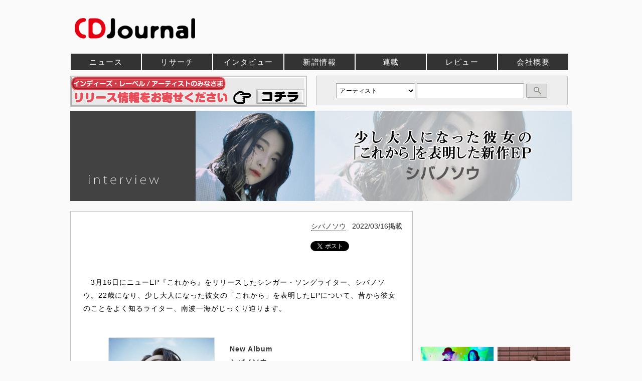

--- FILE ---
content_type: text/html; charset=EUC-JP
request_url: https://www.cdjournal.com/main/cdjpush/shibano-so/1000001683
body_size: 51013
content:
<!DOCTYPE html><html xmlns="https://www.w3.org/1999/xhtml" xml:lang="ja" lang="ja">
<head>

			<!-- Google Tag Manager -->
			<script>(function(w,d,s,l,i){w[l]=w[l]||[];w[l].push({'gtm.start':
			new Date().getTime(),event:'gtm.js'});var f=d.getElementsByTagName(s)[0],
			j=d.createElement(s),dl=l!='dataLayer'?'&l='+l:'';j.async=true;j.src=
			'https://www.googletagmanager.com/gtm.js?id='+i+dl;f.parentNode.insertBefore(j,f);
			})(window,document,'script','dataLayer','GTM-KW8DDX4');</script>
			<!-- End Google Tag Manager -->
			<!-- アナリティクスGA4対応 -->
			<script>
					window.dataLayer = window.dataLayer || [];
					function gtag(){dataLayer.push(arguments);}
					gtag('js', new Date());
					gtag('config', 'G-VQDEVFKE8T');
			</script>
			<meta http-equiv="content-type" content="text/html; charset=euc-jp" />
<meta http-equiv="content-script-type" content="text/javascript" />
<meta http-equiv="content-style-type"  content="text/css" />
<meta http-equiv='X-UA-Compatible' content='IE=edge' />
<meta http-equiv='Pragma' content='no-cache'>
<meta http-equiv='Cache-Control' content='no-cache'>
<meta http-equiv='Expires' content='Thu, 01 Dec 1994 16:00:00 GMT'>
<meta name="twitter:card" content="summary_large_image" />
<meta name="twitter:site" content="@CDJournal_staff" />
<meta name="twitter:title" content="インタビュー：シバノソウ、少し大人になった彼女の「これから」を表明した新作EP - CDJournal CDJ PUSH" />
<meta name="twitter:description" content="　3月16日にニューEP『これから』をリリースしたシンガー・ソングライター、シバノソウ。22歳になり、少し大人になった彼女の「これから」を表明したEPについて、……" />
<meta property="fb:app_id" content="305428016719311" />
<meta property='og:url' content='https://www.cdjournal.com/main/cdjpush/shibano-so/1000001683' />
<meta property='og:type' content='article' />
<meta property='og:title' content='インタビュー：シバノソウ、少し大人になった彼女の「これから」を表明した新作EP - CDJournal CDJ PUSH' />
<meta property='og:description' content='　3月16日にニューEP『これから』をリリースしたシンガー・ソングライター、シバノソウ。22歳になり、少し大人になった彼女の「これから」を表明したEPについて、……' />
<meta name="twitter:image" content="https://www.cdjournal.com/image/jacket/large/Z3/Z326000127.jpg" />
<meta property='og:image' content='https://www.cdjournal.com/image/jacket/large/Z3/Z326000127.jpg' />
<!--龠龠龠-->
<title>インタビュー：シバノソウ、少し大人になった彼女の「これから」を表明した新作EP - CDJournal CDJ PUSH</title>
<meta name='description' content='　3月16日にニューEP『これから』をリリースしたシンガー・ソングライター、シバノソウ。22歳になり、少し大人になった彼女の「これから」を表明したEPについて、……' />
<meta name='keywords' content='シバノソウ,SHIBANO SO,ジャパニーズ ロック&ポップス,CD,DVD,音楽,映像' />
<meta name='verify-v1' content='4LCx1zeYnFJostuP2G8XLN0Ho25uavW++IN0LcXYZnU=' />
<link rel='canonical' href='https://www.cdjournal.com/main/cdjpush/shibano-so/1000001683' />
<link rel='shortcut icon' href='https://www.cdjournal.com/main/img/kihon/favicon.ico' />
<link rel='stylesheet' href='https://www.cdjournal.com/main/parts_css/cdjpush_contents.css?20191205' type='text/css'>

<style type='text/css'>
<!--
div.st0 {color:#000000;font-size:14px;padding:15px 10px;}
div.st0 a {color:#000000;border-bottom:1px #2E2E2E dotted;}
div.st1 {color:#1C1C1C;font-size:14px;padding:20px 10px;font-weight: bolder;word-break:break-all;}
div.st1 a {color:#1C1C1C;border-bottom:1px #2E2E2E dotted;}
div.st2 {color:#000000;font-size:14px;padding:20px 10px;word-break:break-all;}
div.st2 a {color:#000000;border-bottom:1px #2E2E2E dotted;}
div.st10 {color:#333333;font-size:14px;float:left;margin:30px 30px 60px 60px;}
 div.st10 a{border:none;}
div.st66 {color:#333333;font-size:14px;float:left;margin:30px 30px 60px 60px;}
div.st11 {color:#333333;font-size:14px;font-weight:bolder;display:block;padding:40px 0 30px 0px;}
 div.st11 a{line-height:1.9em;}
div.st11 span{font-size:0.85em;line-height:1.9em;}
div.st20 {color:#333333;font-size:14px;margin:40px 0;text-align:center;}
div.st98 {color:#000000;font-size:14px;margin:20px 20px ;padding:25px;line-height: 1.9em;letter-spacing:0.1em;border:solid 1px #A4A4A4;border-radius:4px;}
div.st99 {color:#000000;font-size:14px;padding:20px 40px ;line-height: 1.9em;letter-spacing:0.1em;}
div.sub1{color:#000000;font-size:16px;font-weight:bolder;padding:5px 0 5px 20px;margin:60px 10px 60px 10px;border-left: 8px solid #333333;}
div.setlist {color:#000000;font-size:14px;padding:10px 20px 20px 60px;}
div.setlist ol li{margin:0.6em 0;}
div.title2 {margin:20px 4px 0px 4px;padding:10px 20px 10px 20px;background-color:#000000;}
div.title2 a {border-bottom:1px #0DB2FF dotted;}
div.event {margin:0px 5px 10px 5px;padding:20px 20px 15px 20px;background-color:#dcdcdc;color:#000000;}
div.event table{border-spacing:0 0.3em;}
div.event table tr td{vertical-align:top;line-height:1.9em;}
div.event table tr td.date{width:13em;}
a:hover {border-bottom:1px #515151 dotted;color:#2E2E2E;}
div.sub1{color:#000000;font-size:16px;font-weight:bolder;padding:5px 0 5px 20px;margin:40px 10px;border-left: 5px solid #333333;}
.right img{margin:30px 30px;}
iframe.mini{margin:0 5px;}
@media only screen and (max-device-width:480px) {div.st0 {font-size:15px;}
div.st0 a {font-size:15px;}
div.st1 {font-size:15px;}
div.st1 a {font-size:15px;}
div.st2 {font-size:15px;}
div.st2 a {font-size:15px;}
div.st10 {float:none;text-align:center;margin:20px 0;}
div.st66 {float:none;text-align:center;margin:20px 0;}
div.st11 {padding:0px 10px 40px 10px;text-align:center;}
div.st99 {padding:20px 20px;}
div.event {padding:20px 10px;}
div.event img.disc{width:200px;}
.push_m{padding:0 10px;}
.push_m .center img{width:250px;}
.right img{float:none;text-align:center;margin:10px 0 0 0;}
div.event table tr td.date{width:7em;}
div.setlist {color:#000000;font-size:15px;padding:20px 0 20px 40px;}
iframe.mini{text-align:center;}
.event img{width:280px;}
#productstxt img{margin-top:0;}
}

-->
</style>
<link rel='stylesheet' href='https://www.cdjournal.com/main/parts_modal/modalbox.css' type='text/css'>
<script language="JavaScript">
<!--
	function jumpGenre(x){
		location = x ;
	}

	function openWindow(theURL,winName,winSize) { //v2.0
  		window.open(theURL,winName,winSize);
	}

	var GB_ROOT_DIR = "../../parts_screen/";

	function check(){
		m = document.search_cdj.keyword.value;
		if(m == ""){
			alert("キーワードを入力してください");
			return false;
		}
		
		if(m == "アーティスト名や記事本文が検索できます。約25万件"){
			alert("キーワードを入力してください");
			return false;
		}
	}

//-->
</script><link rel='alternate' type='application/rss+xml' title='CDJournal.com 最新更新情報' href='https://www.cdjournal.com/rss/news.xml' />

				<script async='async' src='https://www.googletagservices.com/tag/js/gpt.js'></script>
				<script>
					var googletag = googletag || {};
					googletag.cmd = googletag.cmd || [];
				</script>

				<script>
					googletag.cmd.push(function() {
						googletag.defineSlot('/21797980270/CDJ001', [728, 90], 'div-gpt-ad-1550555861597-0').addService(googletag.pubads());
						googletag.pubads().enableSingleRequest();
						googletag.enableServices();
					});
				</script>

				<script>
					googletag.cmd.push(function() {
						googletag.defineSlot('/21797980270/CDJ002', [468, 60], 'div-gpt-ad-1550626770784-0').addService(googletag.pubads());
						googletag.pubads().enableSingleRequest();
						googletag.enableServices();
					});
				</script>

				<script>
					googletag.cmd.push(function() {
						googletag.defineSlot('/21797980270/CDJ003', [300, 250], 'div-gpt-ad-1550627473925-0').addService(googletag.pubads());
						googletag.pubads().enableSingleRequest();
						googletag.enableServices();
					});
				</script>

				<script>
					googletag.cmd.push(function() {
						googletag.defineSlot('/21797980270/CDJ004', [300, 250], 'div-gpt-ad-1550635531733-0').addService(googletag.pubads());
						googletag.pubads().enableSingleRequest();
						googletag.enableServices();
					});
				</script>

				<script>
					googletag.cmd.push(function() {
						googletag.defineSlot('/21797980270/CDJ008', [300, 250], 'div-gpt-ad-1550713383838-0').addService(googletag.pubads());
						googletag.pubads().enableSingleRequest();
						googletag.enableServices();
					});
				</script>
			</head><body>

				<!-- Google Tag Manager (noscript) -->
				<noscript><iframe src="https://www.googletagmanager.com/ns.html?id=GTM-KW8DDX4"
				height="0" width="0" style="display:none;visibility:hidden"></iframe></noscript>
				<!-- End Google Tag Manager (noscript) -->
			<a name='pagetop'></a><div id='over_head' class='clearfix'><div id='top_logo'><a href='https://www.cdjournal.com/' class='border'><h1 style='line-height:0;'><img src='https://www.cdjournal.com/image/banner/1000/cdj.jpg' alt='音楽、映画の情報サイト、CDJournal (CDジャーナル)'></h1></a></div><!--
<script async src="//pagead2.googlesyndication.com/pagead/js/adsbygoogle.js"></script>
<ins class="adsbygoogle"
     style="display:inline-block;width:728px;height:90px"
     data-ad-client="ca-pub-8135477952737206"
     data-ad-slot="2927233607"></ins>
<script>
(adsbygoogle = window.adsbygoogle || []).push({});
</script>
-->


<!--<div style='float:right'>-->
<div style='display: -webkit-flex;display: flex;'>

<!-- /21797980270/CDJ001 -->
<div id='div-gpt-ad-1550555861597-0' style='height:90px; width:728px;'>
<script>
googletag.cmd.push(function() { googletag.display('div-gpt-ad-1550555861597-0'); });
</script>
</div>
</div>

<!-- Edge対応で挿入  -->
<!--div style='clear:both;margin-bottom:-10px;'></div-->

</div><script src='https://www.cdjournal.com/main/parts_jquery/jquery.js' type='text/javascript'></script>
<div id='head_body'><div id='head_con'><div id='navi_main'><ul><li class="news"><a href='https://www.cdjournal.com/main/news/' title='ニュース'  >ニュース</a></li><li class="research"><a href='https://www.cdjournal.com/main/research/' title='リサーチ'  >リサーチ</a></li><li class="cdjpush"><a href='https://www.cdjournal.com/main/cdjpush/' title='インタビュー'  >インタビュー</a></li><li class="release"><a href='https://www.cdjournal.com/release/' title='新譜情報'  >新譜情報</a></li><li class="special"><a href='https://www.cdjournal.com/main/special/' title='連載'  >連載</a></li><li class="chart"><a href='https://www.cdjournal.com/main/chart/' title='チャート'  >チャート</a></li><li class="disc"><a href='https://www.cdjournal.com/main/disc/' title='レビュー'  >レビュー</a></li><li class="Company/corporate"><a href='https://www.cdjournal.com/Company/corporate/' title='会社概要'  >会社概要</a></li></ul></div></div>
</div>
<div id='con'><div id='contents_body'><div id='search_box_right'><form name='search_cdj' method='POST' action='https://www.cdjournal.com/search/search_check/' onSubmit='return check()'><select name='target' class='target'><option value='a' selected >アーティスト</option><option value='cd'>タイトル(CD)</option><option value='av'>タイトル(DVD/Blu-ray)</option></select><input type='text' name='keyword' class='keyword' value=""><input type='submit' value='' class='submit'></form>
</div>
<div id='contents_tree'><div style='margin:-79px 0 0 0;height:65px;'><a href='https://www.cdjournal.com/Company/corporate/support.php' style='border:none;' target='_blank'><img src='https://www.cdjournal.com/image/banner/470/NewRelease.gif?20190624'  style='border: 1px #C0C0C0 solid;'></a></div></div><script language='JavaScript' src='https://www.cdjournal.com/main/parts_script/products_count.js?1766197313'></script>
<script language='JavaScript' src='https://www.cdjournal.com/main/cdjpush/script_contents/contents_change.js'></script>
<script language='JavaScript' src='https://www.cdjournal.com/main/cdjpush/script_contents/add_disc.js'></script>
<script language='JavaScript' src='https://www.cdjournal.com/main/news/sub/magazine.js'></script>
<h1 id='NWrelart:Head' class='cdjpush_title'><img src='https://www.cdjournal.com/main/img/cdjpush/interview.jpg?20190723' alt='interview' class='logo'><img src='https://www.cdjournal.com/image/interview/logo/interview1683.jpg' alt='シバノソウ、少し大人になった彼女の「これから」を表明した新作EP' title='シバノソウ、少し大人になった彼女の「これから」を表明した新作EP' class='main'></h1>
<div class='container'><div id='left_body_'>
<div id='left_body_body'>
<div id='left_body_main'>
<div class='text_right publish_info'><a href='https://artist.cdjournal.com/artist.php?ano=239283'>シバノソウ</a>&nbsp;&nbsp;&nbsp;2022/03/16掲載<div style='width:320px;float:left;margin:20px 0 0 0;'><script>
/* TFP - cdjournal.com */
(function() {
	var opts = {
		artist: "シバノソウ",
		song: "",
		adunit_id: 100001369,
		div_id: "cf_async_" + Math.floor((Math.random() * 999999999))
	};
	document.write('<div id="'+opts.div_id+'"></div>');var c=function(){cf.showAsyncAd(opts)};if(typeof window.cf !== 'undefined')c();else{cf_async=!0;var r=document.createElement("script"),s=document.getElementsByTagName("script")[0];r.async=!0;r.src="//srv.clickfuse.com/showads/showad.js";r.readyState?r.onreadystatechange=function(){if("loaded"==r.readyState||"complete"==r.readyState)r.onreadystatechange=null,c()}:r.onload=c;s.parentNode.insertBefore(r,s)};
})();
</script>
</div><div id='bookmark'>
<a href="https://twitter.com/share?ref_src=twsrc%5Etfw" class="twitter-share-button" data-via="CDJournal_staff" data-related="" data-show-count="false">ツイート</a><script async src="https://platform.twitter.com/widgets.js" charset="utf-8"></script>
<script>!function(d,s,id){var js,fjs=d.getElementsByTagName(s)[0],p=/^http:/.test(d.location)?'http':'https';if(!d.getElementById(id)){js=d.createElement(s);js.id=id;js.src=p+'://platform.twitter.com/widgets.js';fjs.parentNode.insertBefore(js,fjs);}}(document, 'script', 'twitter-wjs');</script>

<div class="fb-share-button" data-href="
https://www.cdjournal.com/main/cdjpush/shibano-so/1000001683" data-layout="button_count" data-size="small" data-mobile-iframe="true"><a target="_blank" href="https://www.facebook.com/sharer/sharer.php?u=https%3A%2F%2Fdevelopers.facebook.com%2Fdocs%2Fplugins%2F&amp;src=sdkpreparse" class="fb-xfbml-parse-ignore">シェア</a></div>

<!-- <div id="fb-root"></div> -->
<script>(function(d, s, id) {
  var js, fjs = d.getElementsByTagName(s)[0];
  if (d.getElementById(id)) return;
  js = d.createElement(s); js.id = id;
  js.async = true;
  js.src = 'https://connect.facebook.net/ja_JP/sdk.js#xfbml=1&version=v3.2&appId=305428016719311&autoLogAppEvents=1';
  fjs.parentNode.insertBefore(js, fjs);
}(document, 'script', 'facebook-jssdk'));</script>

<a href="https://b.hatena.ne.jp/entry/https://www.cdjournal.com/main/cdjpush/shibano-so/1000001683" class="hatena-bookmark-button" data-hatena-bookmark-title="CDJournal.com" data-hatena-bookmark-layout="standard" title="はてなブックマークに追加"><img src="https://b.st-hatena.com/images/entry-button/button-only.gif" alt="はてなブックマークに追加" width="20" height="20" style="border: none;" /></a><script type="text/javascript" src="https://b.st-hatena.com/js/bookmark_button.js" charset="utf-8" async="async"></script></div></div>
<div style='clear:both;'></div>

<script type='text/javascript'>
<!--
scroll_on = 0;
$(function(){
$(window).scroll(function(){
if(scroll_on == 0){
// add_disc_bodyまでの高さを取得
var distanceTop = $('#add_disc_body').offset().top - $(window).height();
// add_disc_bodyに達しているかどうかを判別
if($(window).scrollTop() > distanceTop){
add_disc_sql('1683','https://www.cdjournal.com/main/','09');
scroll_on = 1;
}
}
});
});

//-->
</script>

<div id='NWrelart:Body' class='productstxt'><div class='st0'>　3月16日にニューEP『これから』をリリースしたシンガー・ソングライター、シバノソウ。22歳になり、少し大人になった彼女の「これから」を表明したEPについて、昔から彼女のことをよく知るライター、南波一海がじっくり迫ります。</div><div class='st10'><a href='https://artist.cdjournal.com/disc.php?dno=4122010745' target='_blank'><img src='https://www.cdjournal.com/image/interview/1683/j.jpg' style='width:210px;border:solid 1px #dcdcdc;'></a></div><div class='st11'>New Album<br /><a href='https://artist.cdjournal.com/disc.php?dno=4122010745' target='_blank'>シバノソウ<br />『これから』</a><br /><span style='font-size:0.85em;'>EBI-3</span><br /><br /></div><div  style='clear:both;'></div><div class='st1'>――新作『これから』を聴くと、ソングライティングの面で変えたところがあるのかなと感じました。アルバム『あこがれ』（2020年）があって、そのあとにEP『夏で待ってて』（2020年）を出して以降、修行じゃないですけど、あらためてたくさん曲を作っていたんですよね。</div><div class='st2'>　「以前、南波さんとのトークイベントで30曲ノックをやったと話したじゃないですか。それは今度のインストアライブでダウンロードコードを配っちゃおうと思ってるんですけど。私は音楽を習ったことがなくて、手癖でしか作れないので、いろんな曲を参考にしながらたくさん作ってみたんですね。そのなかから選んで、いまのバンドのメンバーとアレンジして広げていったのが〈愛を祈らないで〉と〈閃光のような人〉と〈21歳〉なんです。曲の作りかたが変わったというよりは、完成のさせかたが違うんだと思う。『あこがれ』は、まずアレンジャーに編曲をお願いして、それをメンバーが忠実に弾くという感じだったんですけど、今回はメンバーと仲よくというか、みんなで一緒に作っていこうと」</div><div class='st1'>――バンド的に。</div><div class='st2'>　「そうそう。一番にあったのは、メンバーのいいところがたくさんあるから、自分が出しゃばらなくても任せちゃったほうがいいという気持ちで。信頼もあるので、たとえば間奏が長い曲とかも、ここはお任せしますということが増えたんです。みんなのよさをそのまま活かせるのがいいなと思うようになりました」</div><div class='center text_center' style='margin:30px 0;'><iframe width='580' height='315' src='https://www.youtube.com/embed/wuXtetphLW8' frameborder='0' allow='autoplay; encrypted-media' allowfullscreen></iframe></div><div class='center text_center' style='margin:30px 0;'><iframe width='580' height='315' src='https://www.youtube.com/embed/y1BgSQrEmGk' frameborder='0' allow='autoplay; encrypted-media' allowfullscreen></iframe></div><div class='st1'>――なぜ変わってきたんだと思いますか？</div><div class='st2'>　「一緒にやることが長くなってきて、シバノの曲をバンドセットでやりました、というのではなくなってきているんだと思います。つまるところ、弾き語りではやりにくい曲が増えた（笑）」</div><div class='st1'>――バンド然としてきたんですね。</div><div class='st2'>　「だけど、前に〈21歳〉のデモを南波さんに聴いてもらったときに、暗くない？って言われたじゃないですか。たしかに暗いんだよね。それはなんでかというと、みんなで作ろうと思っていても、私がひとりのモードになっちゃうんですよ。違う違う、もっとこういう感じで、ってスタジオでリファレンスの曲を流したりするんですけど、そうするといい方向に行くときだけじゃなくて、みんなにはみんなのペースがあって都合が合わなかったり、全員がやりがいを持って臨めなかったり、ソウさんはアイドルになりたいの？ってメンバーから不満が出たりもする。人間関係ストレスみたいなものは変わらずあって、それが曲に出るんだと思うんです」</div><div class='st1'>――人付き合いが得意なほうではないですもんね。</div><div class='st2'>　「信頼してはいるんだけど、いわゆるバンドって感じの、曲を作るときにそれぞれがこんなのを持ち寄って、とかではないんですよね。かといって自分も全部が見えてるわけじゃないという多少の不安があって、そのバランス感で作ってる。それが〈21歳〉の“みんなで笑えたならいいのに”という歌詞に繋がっていて。本当は笑いたいんだけど、みんなにどうですかねってお伺いを立てているようなところがあります」</div><div class='center text_center' style='margin:20px 0;'><img src='https://www.cdjournal.com/image/interview/1683/a1.jpg' alt='シバノソウ'></div><div class='st1'>――「ひとり」もまさにそういう歌ですよね。恋人でも家族でも埋まらない溝があるんだと気づくのって、やっぱり大人になったということなんだと思うんです。</div><div class='st2'>　「あはは（笑）。“わたしの歯ブラシを捨てる時どんな気持ちだったんだろう”って書くのはどうだろうと思ったんです。生々しいというか、そんなことを歌ったことがなかったので。だけど思いきってこれでいこうと」</div><div class='st1'>――個人的には身を削ってなにかを出すほうが刺さるとは思っていて。</div><div class='st2'>　「たしかに削ってはいる（笑）」</div><div class='st1'>――『EVERGREEN』を作った頃はまだ10代でしたよね。あのときは一歩引いて、いまのあなたはこうで、青春とはこういうものだ、と背伸びして歌っていたと思うんです。それももちろんよかったんですけど、『あこがれ』ではもっとパーソナルなことを内側から吐き出すようになって。今作もそうではあるんだけれど、歌のなかで描かれている様子が想像しやすいと言いますか。</div><div class='st2'>　「バランスがよかったのかもしれないです。アートワークはスケブリさんにディレクションをお願いしたんですけど、これを伝えたいんだったらこっちのほうがいいと思うとかの意見を聞けて。初めて人にお任せして、すごくうまくいったんですよね。メンバーに弾いてもらったり、アドバイザーという名目でPAをやってらっしゃる戸川（光）さんにアドバイスをもらったりしたのもそうですし。私、自分がこうしたいというのと受け取られかたの乖離にずっと悩んでたんです。最近になって、こうしたいんですけどどうしたらいいですか？と聞けるメンタリティになってきたんだと思う。人が関わるとつらいからひとりでやってたんだけど、やっぱり人とやりたいからバンドも始めたし、バンドだけでも内側に入りすぎるから別の人にアドバイスをもらったり。そういうのができるくらいは大人になったのかもしれないです」</div><div class='st1'>――人と作ることで風通しのよさを獲得したと。やりたいことと受け取られ方の乖離に悩んでたということですが、もともと注目されたい気持ちが強くあったなかで、誰かとまっとうな作品作りをするというところに着地したのがすごくいいなと思っていて。</div><div class='st2'>　「そう思ってもらえるのは超嬉しいです。それもずっとわからなかったんですよ。自己表現をしたいという欲があるとして、それがたまたまテレビブロスに出れたり、地下アイドルブームがあったり、当時の高校生だったというのもあって、なんとなく音楽を始めちゃったという気持ちがかなりあったんですね。自己表現したいんだったら音楽じゃない方法もきっとあるだろうに、本当にこれでいいんだろうかってよく言ってたんですよ」</div><div class='st1'>――たしかに言ってましたね。</div><div class='st2'>　「だけど、自分が自分たらしめるものは音楽で、それをたくさんの人に聴いてほしいという気持ちが純粋にあるんだと気づいて。私、たくさんの人に聴かれたことがなかったのでそれがわからなかったんですよ。正直言うと、自分でCDを刷って目の前で売れていくのがただ楽しかった。だけどそうじゃなくて、〈愛を祈らないで〉の先行配信でたくさんの人が聴いてくれたのを知ったときに、涙が出るくらい嬉しかったんです」</div><div class='st1'>――どうして見てくれないんだと躍起になって注目を集めようとするよりも、誠実にものを作るほうが近道だったという。</div><div class='st2'>　「そうそう！でも、日々の練習とか曲作りってすぐに評価されるわけじゃなくて、ラグがあるじゃないですか。だからもどかしくて焦る気持ちもずっとあるんだと思います」</div><div class='center text_center' style='margin:20px 0;'><img src='https://www.cdjournal.com/image/interview/1683/a2.jpg' alt='シバノソウ'></div><div class='st1'>――『夏で待ってて』では『あこがれ』の流れを汲みつつ新たな方向性を探っているような印象を受けたのですが、『これから』のヴァリエーションの豊かさに結実した感もありますよね。サウンド面に関してバンド・サウンドでいこう、みたいなこだわりはない？</div><div class='st2'>　「そこは全然ないです。もともといろいろ聴いてきたので、絶対にバンドなんだというのはないし、ライヴでシンセ弾いてみたりとか、音を重ねてみたりとかはやってきたので。それに、自分のギターは全然好きじゃなくて（笑）」</div><div class='st1'>――えー！</div><div class='st2'>　「うん。歌が好きみたいですね。伝えるための言語を増やしたいなと思っていて、そのためにギターを頑張らなきゃというのはあるんですけど、みんなの前でギターを弾きたいというのは全然なくて。でも、いろんな歌いかたで歌えるようになりたいなっていうのはあります。『夏で待ってて』では息を多くして歌ったり、平坦に歌ってみたりとか、いろいろやってきたんですよね。今回でいうと〈夜長〉では岩瀬さん（the Stillの岩瀬蓮太郎）にシャーデーみたいに歌え！って詰められて（笑）、シャーデーを聴いて、意識して歌ってみました。そういう提案は楽しいです。こだわりがあまりないので、みんながこうしてほしいということをできない自分がもどかしいくらいです」</div><div class='st1'>――メロディや歌詞にはこだわりがあるわけですよね。</div><div class='st2'>　「いや、メロディもそこまでかもしれないです。私、意識しないとリファレンスをパクっちゃうんですよ（笑）。だからクレジットを見ると〈21歳〉に“Melody arraned by”ってあまり聞いたことない言葉があるんですけど、これはリファレンスと同じになってしまったメロディを岩瀬さんにどうにか変えてもらったんです。本当のことを言うと、メロもなんでもいいんですよ」</div><div class='st1'>――なんでもいい（笑）。</div><div class='st2'>　「メロディのアレンジをお願いしたら何パターンも送られてきて、どれがいいのか全然わからなかったんです。〈夜長〉のときは、いまあるのが正解だとは思ってない、ということしかわからなくて。それで、いろんなパターンを歌ってみて、メンバーに聴かせてみて、もらった意見を採用しました。曲は、こういうのが作りたいですという最初のアイディアやコンセプトがあればいいかな。あとは、その曲に見合った歌が歌えればかなり満足」</div><div class='st1'>――それはもうシンガー・ソングライターというよりシンガーですね。</div><div class='st2'>　「本当ですよね。そうなってくといいな、とも思います。器用じゃないので、むしろそこを突き詰めていったほうが自分はいい気がします。でも、歌詞に関しては、〈21歳〉は誰にも書けるわけじゃないという気持ちもありますね」</div><div class='st1'>――できるならひとつのことに集中したい？</div><div class='st2'>　「メンバーのスケジュールを押さえるとか、そこでの人間関係に悩むとか、お金を作るとか、特典用にサインをいっぱい書いたりとかしてると、自分はマルチタレントじゃないよなって思うんです。だからなによりも歌を頑張らないと」</div><div class='st1'>――なるほどなぁと。「夜長」でシャーデーという言葉が出ましたけど、こういうアプローチの曲もやることには驚きました。</div><div class='st2'>　「以前はサブカルサブカル言ってましたけど、それは自分がいまいる界隈とか文脈みたいなものをすごく意識してたからなんです」</div><div class='st1'>――シバノさんと親和性の高い地下アイドル・シーンとの距離の取り方みたいなことですよね。</div><div class='st2'>　「そうそう。でも、シーンとかじゃなくて、関係性のある人と一緒に考えようという方法論で作ったのが今回で、それがうまくハマった曲だなと思いました。これまでもいろんな人と作ってきたけど、昔よりは自分のやりたいことがわかってきてるし、全部汲み取ってもらおうと思うのではなく、対話していきたいよという気持ちを実行に移せたのかなと」</div><div class='st1'>――「夜長」は夜中の首都高が描かれるじゃないですか。こういうことを書くようになったのもやっぱり驚きます。</div><div class='st2'>　「運転してますからね～」</div><div class='st1'>――車を運転すると否応なしに社会のルールを感じますよね。</div><div class='st2'>　「そう！社会！運転にかわいげとかが認められたら事故りますからね（笑）。高校生のときに〈水星〉を歌ってたら、お父さんに“これは夜中にクラブにいて、帰りたいけど帰れないしなって気持ちにならないと歌に深みが出ないよ”って言われたことがあったんです。いやいや、こっちはサブカルの文脈で歌ってるんだよって思ってたけど、深夜2時のドライブを経験したことによって歌える歌があるんだってわかったのはよかったです（笑）。でも、もうまわりが就職してる年なんですよね。いままで私があんなにしゃかりきに大人ぶって、まわりは冷たい目で見てたのに、もうスッと追い抜かれていき……」</div><div class='st1'>――その気持ちもわかるけども（笑）。「ささくれ」を聴いて、おおっと思いました。ビートも音響的にも面白くて。</div><div class='st2'>　「ギターの夏彦曲ですね。kiss the gamblerとかいろんなサポートをやっている人なんですけど、作ったことがなかったからなにかやってみたいと言ってくれて。悪いようにはならないだろうなとわかっていたのでお願いしました」</div><div class='st1'>――「閃光のような人」も新境地ですよね。</div><div class='st2'>　「ラップというわけじゃないけど、ハロプロの曲をよく聴いたりしてて、遊びで16分でとってみたりしたデモを作ったら、メンバーがいいじゃんと言ってくれたので採用しました。先行で出した〈愛を祈らないで〉を聴くと、『あこがれ』からの流れかなって思いますよね。でも、1曲目にラップみたいなのがあったりして、〈ささくれ〉みたいな曲もあったりして、なんだこれってなるのが目標です」</div><div class='st1'>――新しいことにチャレンジしているのを聴くとワクワクしますよ。</div><div class='center text_center' style='margin:30px 0;'><iframe width='580' height='315' src='https://www.youtube.com/embed/Ot9ViXovZ1Y' frameborder='0' allow='autoplay; encrypted-media' allowfullscreen></iframe></div><div class='st2'>　「先行で〈愛を祈らないで〉を出したとき、フェミニズムっぽいことを考えてるの？って言ってくれたじゃないですか。あれに出てくる“無理して男らしくとか”の“男”は私のことなんです」</div><div class='st1'>――ですよね。</div><div class='st2'>　「あれは、“無理して女らしくとか 無理してわかったふりとか しなくていいんだよ”って私が誰かに言われたいなという（笑）。だから、なにかすごい考えて作ったというより、ただ言ってほしいなってくらいなのかも」</div><div class='st1'>――男らしさ、女らしさって一体なんなんだということも自然に歌詞に入ってきている。それも以前には見られなかった変化じゃないかなと。</div><div class='st2'>　「でも、そんなにいいものでもなくて。大人になったねっていうその大人の行き先がすごく綺麗かというと、私の場合はそうでもない、というのもありますよ。『これから』は、これからの生活をマシにしていきたいということなので（笑）」</div><div class='center text_center' style='margin:30px 0;'><iframe width='580' height='315' src='https://www.youtube.com/embed/002O3tDJA8k' frameborder='0' allow='autoplay; encrypted-media' allowfullscreen></iframe></div><div class='st1'>――そういう意味だったとは（笑）。でも、シバノさんの人間らしさだと思いますよ。それがリアルな歌詞として響いているわけで。今回、〈21歳〉がありますけど、これまでも年齢に関する歌を残していますよね。</div><div class='st2'>　「たしかに。ログとして一番わかりやすいのかな。〈21歳〉ってタイトルをつけることによって素直に言いやすいんだと思います。さっき言われたように、〈18歳〉を作ったときは自分でも俯瞰で見てる感じがあって。それはあまりよくなかったかなと思うんですけど、でも、あのタイトルにしたことでそのときの思いをそのまま言えたところがありました。〈モラトリアム・ナインティーン〉も、19歳ってこういうところがあるじゃないですかって開き直れた感じがあったんです。本当は恥ずかしいんですけど、迷いとかをそのまま出すための建前ができるというか」</div><div class='st1'>――曲名を決めることによって思いを堂々と綴れる。</div><div class='st2'>　「うん。“今が幸せだってみんなで笑えたならいいのに”って書くのは暗いし、ちょっと恥ずかしいし、そのままなので、日記を人に見せてる感じがしてしまうんだけど、〈21歳〉というタイトルをつけることによって、いま22歳の私が歌えるんです。いまでも〈18歳〉を歌えるし、年を重ねるほどによく歌えるような感覚もありますね。最近言われて気づいたのが、歌詞の最後の行が私の言いたいことなのかなって。“今が幸せだってみんなで笑えたならいいのに”もそうだし、“ちゃんとしたいなって思った”とかもそう（笑）。物語を完結させたかったんだと思います。その書きかたも今後は変わっていくかもしれないですね」</div><div class='st1'>――年を重ねてきて……というほどでもないですけど、10代の頃と比べて生きやすくなりました？</div><div class='st2'>　「生きやすくなったし、ちょいちょい生きにくくもなった（笑）。もう許されない感じがあるというか。前までだったら、高校生だしなってことでまわりになんとかしてもらえてたけど、さすがにこれからは自分でできることを増やしていかないといけない気持ちもあります」</div><div class='st1'>――とはいえ、こうして自力で作品をフィニッシュまで持っていって、ちゃんと自分を更新しているのがすごいと思います。</div><div class='st2'>　「有言実行の力はあるので、なんとか完成はさせました。そこはずっとやってきてよかったよっていう」</div><div class='st1'>――もうかなりのキャリアを積んできたから。</div><div class='st2'>　「年数と枚数でいったらかなりです（笑）。掟ポルシェとジョニー大蔵大臣の出番の間で初ライヴをしたのが14歳のときで、初めてCDを出したのは15歳とかで。もう8年くらいやってるんですよね。でも続けるのが大変だとは思わないですよ。辞めなければ続くものなので」</div><div class='st1'>――アイドルと違って、運営と合わなくて……とかじゃないですもんね。</div><div class='st2'>　「私の場合は、運営が、とか、メンバーが全員辞めて、とかじゃないので。アイドルはともかく、本来は続けていくのがデフォルトなはずじゃないですか」</div><div class='st1'>――音楽をやりたいからやるわけで。</div><div class='st2'>　「うん。バンドだって、たとえばベースが抜けたら探さないといけないかもしれないけど、シバノソウはひとりでもできることだから。その振れ幅を活かしていくほうがいまは合ってるなって。バンドの名前をつけようって考えたこともあったけど、いまは無理。できると思ったときにやればいい。とにかく焦らず、真摯にものを作っていくほうがいいのかなって。いまはもっともっと音源を聴いてほしいです。いいものを作れたから、いろんな人に聴いてもらいたいです」</div><div class='text_right' style='color:#000000; font-size:14px;margin:30px 15px;'>取材・文／南波一海</div></div>
<div id='second_right_body'><div id='add_disc_body'></div></div><div id='second_left_body'><div class='m_top p_top p_bottom'>
</div>
</div><div class='contents_under'></div><div id="_popIn_recommend"></div>

<script type="text/javascript">
	(function() {
		var pa = document.createElement('script'); pa.type = 'text/javascript'; pa.charset = "utf-8"; pa.async = true;
		pa.src = window.location.protocol + "//api.popin.cc/searchbox/cdjournal.js";
		var s = document.getElementsByTagName('script')[0]; s.parentNode.insertBefore(pa, s);
	})();
</script>

<div id='new_update'><div class='osusume_head'><strong>最新 CDJ PUSH</strong></div><div class='text_right'><a href='https://www.cdjournal.com/rss/news.xml' class='border'><img src='https://www.cdjournal.com/main/img/rss/rss.gif' class='middle' /></a></div><ul id='new_update_body'><div class='scroll_list' id='1000001804' ><div class='he_set'><a href='https://www.cdjournal.com/main/cdjpush/lig-osamu-sato--tomohiko-gondo/1000001804' class='border'><img src='https://www.cdjournal.com/image/jacket/100/Z3/Z347054553.jpg' class='left' alt="[インタビュー]<br />佐藤理とゴンドウトモヒコの新ユニットが、聴覚と視覚を刺激するアルバムを発表 LIG" title="[インタビュー]<br />佐藤理とゴンドウトモヒコの新ユニットが、聴覚と視覚を刺激するアルバムを発表 LIG" /> </a></div><div class='headline'><strong id='s1000001804'><a href='https://www.cdjournal.com/main/cdjpush/lig-osamu-sato--tomohiko-gondo/1000001804'>[インタビュー]<br />佐藤理とゴンドウトモヒコの新ユニットが、聴覚と視覚を刺激するアルバムを発表 LIG</a></strong></div><div class='ymddata'>（2025/11/05掲載）</div><div class='sub_under'></div></div><div class='scroll_list' id='1000001803' ><div class='he_set'><a href='https://www.cdjournal.com/main/cdjpush/onso9line/1000001803' class='border'><img src='https://www.cdjournal.com/image/jacket/100/Z3/Z347054474.jpg' class='left' alt="[インタビュー]<br />デビュー20周年 再始動を告げる新作EP 音速ライン" title="[インタビュー]<br />デビュー20周年 再始動を告げる新作EP 音速ライン" /> </a></div><div class='headline'><strong id='s1000001803'><a href='https://www.cdjournal.com/main/cdjpush/onso9line/1000001803'>[インタビュー]<br />デビュー20周年 再始動を告げる新作EP 音速ライン</a></strong></div><div class='ymddata'>（2025/10/31掲載）</div><div class='sub_under'></div></div><div class='scroll_list' id='1000001801' ><div class='he_set'><a href='https://www.cdjournal.com/main/cdjpush/yukkyun/1000001801' class='border'><img src='https://www.cdjournal.com/image/jacket/100/Z3/Z351005576.jpg' class='left' alt="[インタビュー]<br />私は私にできることを歌にしていく ゆっきゅんのニューEP" title="[インタビュー]<br />私は私にできることを歌にしていく ゆっきゅんのニューEP" /> </a></div><div class='headline'><strong id='s1000001801'><a href='https://www.cdjournal.com/main/cdjpush/yukkyun/1000001801'>[インタビュー]<br />私は私にできることを歌にしていく ゆっきゅんのニューEP</a></strong></div><div class='ymddata'>（2025/10/29掲載）</div><div class='sub_under'></div></div><div class='scroll_list' id='1000001802' ><div class='he_set'><a href='https://www.cdjournal.com/main/cdjpush/liam-o-maonlai/1000001802' class='border'><img src='https://www.cdjournal.com/image/jacket/100/Z3/Z351005547.jpg' class='left' alt="[インタビュー]<br />来日公演を目前に控え、孤高のソウル・シンガーが発表する17年ぶりの新作『PRAYER』 リアム・オ・メンリィ" title="[インタビュー]<br />来日公演を目前に控え、孤高のソウル・シンガーが発表する17年ぶりの新作『PRAYER』 リアム・オ・メンリィ" /> </a></div><div class='headline'><strong id='s1000001802'><a href='https://www.cdjournal.com/main/cdjpush/liam-o-maonlai/1000001802'>[インタビュー]<br />来日公演を目前に控え、孤高のソウル・シンガーが発表する17年ぶりの新作『PRAYER』 リアム・オ・メンリィ</a></strong></div><div class='ymddata'>（2025/10/28掲載）</div><div class='sub_under'></div></div><div class='scroll_list' id='1000001800' ><div class='he_set'><a href='https://www.cdjournal.com/main/cdjpush/matsui-shutaro/1000001800' class='border'><img src='https://www.cdjournal.com/image/jacket/100/Z3/Z347054178.jpg' class='left' alt="[インタビュー]<br />今春のカルテットでのツアーを録音した『FRAGMENTS - CONCERT HALL LIVE 2025』を発表 松井秀太郎" title="[インタビュー]<br />今春のカルテットでのツアーを録音した『FRAGMENTS - CONCERT HALL LIVE 2025』を発表 松井秀太郎" /> </a></div><div class='headline'><strong id='s1000001800'><a href='https://www.cdjournal.com/main/cdjpush/matsui-shutaro/1000001800'>[インタビュー]<br />今春のカルテットでのツアーを録音した『FRAGMENTS - CONCERT HALL LIVE 2025』を発表 松井秀太郎</a></strong></div><div class='ymddata'>（2025/10/22掲載）</div><div class='sub_under'></div></div><div class='scroll_list' id='1000001798' ><div class='he_set'><a href='https://www.cdjournal.com/main/cdjpush/tomonari-sora/1000001798' class='border'><img src='https://www.cdjournal.com/image/jacket/100/Z3/Z351005417.jpg' class='left' alt="[インタビュー]<br />友成空の大ヒット曲「鬼ノ宴」が湖池屋とコラポレーション クセになる辛さの「ピュアポテト 鬼ノ宴」誕生" title="[インタビュー]<br />友成空の大ヒット曲「鬼ノ宴」が湖池屋とコラポレーション クセになる辛さの「ピュアポテト 鬼ノ宴」誕生" /> </a></div><div class='headline'><strong id='s1000001798'><a href='https://www.cdjournal.com/main/cdjpush/tomonari-sora/1000001798'>[インタビュー]<br />友成空の大ヒット曲「鬼ノ宴」が湖池屋とコラポレーション クセになる辛さの「ピュアポテト 鬼ノ宴」誕生</a></strong></div><div class='ymddata'>（2025/10/06掲載）</div><div class='sub_under'></div></div><div class='scroll_list' id='1000001799' ><div class='he_set'><a href='https://www.cdjournal.com/main/cdjpush/senju-akira/1000001799' class='border'><img src='https://www.cdjournal.com/image/jacket/100/Z3/Z347053672.jpg' class='left' alt="[インタビュー]<br />オーケストラとともに過去・現在・未来を紡ぐ活動40周年記念アルバム『RE-BORN』 千住明" title="[インタビュー]<br />オーケストラとともに過去・現在・未来を紡ぐ活動40周年記念アルバム『RE-BORN』 千住明" /> </a></div><div class='headline'><strong id='s1000001799'><a href='https://www.cdjournal.com/main/cdjpush/senju-akira/1000001799'>[インタビュー]<br />オーケストラとともに過去・現在・未来を紡ぐ活動40周年記念アルバム『RE-BORN』 千住明</a></strong></div><div class='ymddata'>（2025/10/01掲載）</div><div class='sub_under'></div></div><div class='scroll_list' id='1000001797' ><div class='he_set'><a href='https://www.cdjournal.com/main/cdjpush/soshina/1000001797' class='border'><img src='https://www.cdjournal.com/image/jacket/100/Z3/Z347053573.jpg' class='left' alt="[インタビュー]<br />自らの本名を冠したセカンド・アルバム完成！　今作に込めた想いとは― 粗品" title="[インタビュー]<br />自らの本名を冠したセカンド・アルバム完成！　今作に込めた想いとは― 粗品" /> </a></div><div class='headline'><strong id='s1000001797'><a href='https://www.cdjournal.com/main/cdjpush/soshina/1000001797'>[インタビュー]<br />自らの本名を冠したセカンド・アルバム完成！　今作に込めた想いとは― 粗品</a></strong></div><div class='ymddata'>（2025/09/30掲載）</div><div class='sub_under'></div></div><div class='scroll_list' id='1000001796' ><div class='he_set'><a href='https://www.cdjournal.com/main/cdjpush/chikane/1000001796' class='border'><img src='https://www.cdjournal.com/image/jacket/100/Z3/Z347053361.jpg' class='left' alt="[インタビュー]<br />千花音×みやけん 豊かな才能の交錯が生みだしたもの" title="[インタビュー]<br />千花音×みやけん 豊かな才能の交錯が生みだしたもの" /> </a></div><div class='headline'><strong id='s1000001796'><a href='https://www.cdjournal.com/main/cdjpush/chikane/1000001796'>[インタビュー]<br />千花音×みやけん 豊かな才能の交錯が生みだしたもの</a></strong></div><div class='ymddata'>（2025/09/18掲載）</div><div class='sub_under'></div></div><div class='scroll_list' id='1000001794' ><div class='he_set'><a href='https://www.cdjournal.com/main/cdjpush/hirotsuru-sumire/1000001794' class='border'><img src='https://www.cdjournal.com/image/jacket/100/Z3/Z347052933.jpg' class='left' alt="[インタビュー]<br />広分野で活躍するヴァイオリニストが、みずからのレーベルから第一弾アルバムを発表 廣津留すみれ" title="[インタビュー]<br />広分野で活躍するヴァイオリニストが、みずからのレーベルから第一弾アルバムを発表 廣津留すみれ" /> </a></div><div class='headline'><strong id='s1000001794'><a href='https://www.cdjournal.com/main/cdjpush/hirotsuru-sumire/1000001794'>[インタビュー]<br />広分野で活躍するヴァイオリニストが、みずからのレーベルから第一弾アルバムを発表 廣津留すみれ</a></strong></div><div class='ymddata'>（2025/09/16掲載）</div><div class='sub_under'></div></div><div class='scroll_list' id='1000001795' ><div class='he_set'><a href='https://www.cdjournal.com/main/cdjpush/tanaka-ayako/1000001795' class='border'><img src='https://www.cdjournal.com/image/jacket/100/Z3/Z351005324.jpg' class='left' alt="[インタビュー]<br />田中彩子 クラシックや映画音楽などでファンタジーの世界を描き出すリサイタル・ツアーを開催" title="[インタビュー]<br />田中彩子 クラシックや映画音楽などでファンタジーの世界を描き出すリサイタル・ツアーを開催" /> </a></div><div class='headline'><strong id='s1000001795'><a href='https://www.cdjournal.com/main/cdjpush/tanaka-ayako/1000001795'>[インタビュー]<br />田中彩子 クラシックや映画音楽などでファンタジーの世界を描き出すリサイタル・ツアーを開催</a></strong></div><div class='ymddata'>（2025/09/08掲載）</div><div class='sub_under'></div></div></ul></div>
<script type='text/javascript'>
<!--
products_count('1683', '09');

//-->
</script>
<div id='data_request'><div class='m_bottom'><strong>※ 掲載情報に間違い、不足がございますか？</strong><div class='m_left'>└ 間違い、不足等がございましたら、<a href='https://www.cdjournal.com/main/help/contact.php?url=1'>こちら</a>からお知らせください。</div></div><div><strong>※ 当サイトに掲載している記事や情報はご提供可能です。</strong><div class='m_left'>└ ニュースやレビュー等の記事、あるいはCD・DVD等のカタログ情報、いずれもご提供可能です。<br />　　 詳しくは<a href='https://www.cdjournal.com/Company/prouse/dataservice.php' target='_blank'>こちら</a>をご覧ください。</div></div></div></div></div>
</div><div id='right_body_' style='margin-left:15px;'><div class='banner m_bottom'>
<!-- /21797980270/CDJ003 -->
<div id='div-gpt-ad-1550627473925-0' style='height:250px; width:300px;'>
<script>
googletag.cmd.push(function() { googletag.display('div-gpt-ad-1550627473925-0'); });
</script>
</div>


</div><div class='adspace' style='margin:15px 0 0 0;'></div><div id='cdjpush_br'><a href='https://www.cdjournal.com/main/cdjpush/lig-osamu-sato--tomohiko-gondo/1000001804' title='[インタビュー]　佐藤理とゴンドウトモヒコの新ユニットが、聴覚と視覚を刺激するアルバムを発表 LIG' class='border'><img src='https://www.cdjournal.com/image/interview/top/interview1804.jpg' alt='[インタビュー]　佐藤理とゴンドウトモヒコの新ユニットが、聴覚と視覚を刺激するアルバムを発表 LIG'/></a><a href='https://www.cdjournal.com/main/cdjpush/onso9line/1000001803' title='[インタビュー]　デビュー20周年 再始動を告げる新作EP 音速ライン' class='border'><img src='https://www.cdjournal.com/image/interview/top/interview1803.jpg' alt='[インタビュー]　デビュー20周年 再始動を告げる新作EP 音速ライン' class='push_r'/></a><br /><a href='https://www.cdjournal.com/main/cdjpush/yukkyun/1000001801' title='[インタビュー]　私は私にできることを歌にしていく ゆっきゅんのニューEP' class='border'><img src='https://www.cdjournal.com/image/interview/top/interview1801.jpg' alt='[インタビュー]　私は私にできることを歌にしていく ゆっきゅんのニューEP'/></a><a href='https://www.cdjournal.com/main/cdjpush/liam-o-maonlai/1000001802' title='[インタビュー]　来日公演を目前に控え、孤高のソウル・シンガーが発表する17年ぶりの新作『PRAYER』 リアム・オ・メンリィ' class='border'><img src='https://www.cdjournal.com/image/interview/top/interview1802.jpg' alt='[インタビュー]　来日公演を目前に控え、孤高のソウル・シンガーが発表する17年ぶりの新作『PRAYER』 リアム・オ・メンリィ' class='push_r'/></a><br /><a href='https://www.cdjournal.com/main/cdjpush/matsui-shutaro/1000001800' title='[インタビュー]　今春のカルテットでのツアーを録音した『FRAGMENTS - CONCERT HALL LIVE 2025』を発表 松井秀太郎' class='border'><img src='https://www.cdjournal.com/image/interview/top/interview1800.jpg' alt='[インタビュー]　今春のカルテットでのツアーを録音した『FRAGMENTS - CONCERT HALL LIVE 2025』を発表 松井秀太郎'/></a><a href='https://www.cdjournal.com/main/cdjpush/tomonari-sora/1000001798' title='[インタビュー]　友成空の大ヒット曲「鬼ノ宴」が湖池屋とコラポレーション クセになる辛さの「ピュアポテト 鬼ノ宴」誕生' class='border'><img src='https://www.cdjournal.com/image/interview/top/interview1798.jpg' alt='[インタビュー]　友成空の大ヒット曲「鬼ノ宴」が湖池屋とコラポレーション クセになる辛さの「ピュアポテト 鬼ノ宴」誕生' class='push_r'/></a><br /><a href='https://www.cdjournal.com/main/cdjpush/senju-akira/1000001799' title='[インタビュー]　オーケストラとともに過去・現在・未来を紡ぐ活動40周年記念アルバム『RE-BORN』 千住明' class='border'><img src='https://www.cdjournal.com/image/interview/top/interview1799.jpg' alt='[インタビュー]　オーケストラとともに過去・現在・未来を紡ぐ活動40周年記念アルバム『RE-BORN』 千住明'/></a><a href='https://www.cdjournal.com/main/cdjpush/soshina/1000001797' title='[インタビュー]　自らの本名を冠したセカンド・アルバム完成！　今作に込めた想いとは― 粗品' class='border'><img src='https://www.cdjournal.com/image/interview/top/interview1797.jpg' alt='[インタビュー]　自らの本名を冠したセカンド・アルバム完成！　今作に込めた想いとは― 粗品' class='push_r'/></a><br /><a href='https://www.cdjournal.com/main/cdjpush/chikane/1000001796' title='[インタビュー]　千花音×みやけん 豊かな才能の交錯が生みだしたもの' class='border'><img src='https://www.cdjournal.com/image/interview/top/interview1796.jpg' alt='[インタビュー]　千花音×みやけん 豊かな才能の交錯が生みだしたもの'/></a><a href='https://www.cdjournal.com/main/cdjpush/hirotsuru-sumire/1000001794' title='[インタビュー]　広分野で活躍するヴァイオリニストが、みずからのレーベルから第一弾アルバムを発表 廣津留すみれ' class='border'><img src='https://www.cdjournal.com/image/interview/top/interview1794.jpg' alt='[インタビュー]　広分野で活躍するヴァイオリニストが、みずからのレーベルから第一弾アルバムを発表 廣津留すみれ' class='push_r'/></a><br /><a href='https://www.cdjournal.com/main/cdjpush/tanaka-ayako/1000001795' title='[インタビュー]　田中彩子 クラシックや映画音楽などでファンタジーの世界を描き出すリサイタル・ツアーを開催' class='border'><img src='https://www.cdjournal.com/image/interview/top/interview1795.jpg' alt='[インタビュー]　田中彩子 クラシックや映画音楽などでファンタジーの世界を描き出すリサイタル・ツアーを開催'/></a><a href='https://www.cdjournal.com/main/cdjpush/emily-hashimoto/1000001793' title='[インタビュー]　大好きな街、小田原への愛を込めた「O・DA・WA・LOVE」配信リリース emily hashimoto' class='border'><img src='https://www.cdjournal.com/image/interview/top/interview1793.jpg' alt='[インタビュー]　大好きな街、小田原への愛を込めた「O・DA・WA・LOVE」配信リリース emily hashimoto' class='push_r'/></a></div><div class='sticky'><div id='rensai_br'><div class='adspace' style='margin:15px 0 0 0;'></div><div style='margin:0 0 10px 0;'><a href='https://www.cdjournal.com/main/cdjpush/tamagawa-daifuku/2000000812' class='border'><img src='https://www.cdjournal.com/image/banner/300/br/tamagawa.jpg' alt='https://www.cdjournal.com/main/cdjpush/tamagawa-daifuku/2000000812'></a></div><div style='margin:10px 0;'><a href='https://www.cdjournal.com/main/special/showa_shonen/798/f' class='border'><img src='https://www.cdjournal.com/image/special/300/special798.jpg' alt='https://www.cdjournal.com/main/special/showa_shonen/798/f'></a></div><div style='margin:10px 0;'><a href='https://www.cdjournal.com/main/special/high-collar-high-resolution/711' class='border'><img src='https://www.cdjournal.com/image/special/300/special711.jpg?20181022' alt='e-onkyo musicではじめる ハイカラ ハイレゾ生活'></a></div><div style='margin:10px 0;'><a href='https://www.cdjournal.com/main/special/kaede/804/f' class='border'><img src='https://www.cdjournal.com/image/special/300/special804.jpg' alt='Kaede 深夜のつぶやき'></a></div></div><div class='banner m_bottom' style='margin-bottom:20px;'><!-- /21797980270/CDJ004 -->
<div id='div-gpt-ad-1550635531733-0' style='height:250px; width:300px;'>
<script>
googletag.cmd.push(function() { googletag.display('div-gpt-ad-1550635531733-0'); });
</script>
</div>


</div>
</div><div id='banner_one'></div><div id='banner_two'></div></div></div><div id='contents_under'></div></div></div><a name='under_menu'></a><div id='under'><div id='under_sitemap' class='p_top'><div class='under_list'><div>会社案内</div><ul><li><a href='https://www.cdjournal.com/Company/corporate/' target='_blank'>(株)シーディージャーナル について</a></li><li><a href='https://www.cdjournal.com/Company/products/' target='_blank'>出版物のご案内 （雑誌およびムック）</a></li><li><a href='https://www.cdjournal.com/Company/prouse/dataservice.php' target='_blank'>音楽関連データの提供サービスについて</a></li></ul></div><div class='under_list'><div>お問い合わせ</div><ul><li><a href='https://www.cdjournal.com/main/help/contact.php' >お問い合わせ（総合）</a></li><li><a href='https://www.cdjournal.com/main/help/contact.php?type=1' >ニュース及びインタビュー等掲載についてのお問い合わせ</a></li><li><a href='https://www.cdjournal.com/main/help/contact.php?type=2' >データ提供サービス／広告掲載についてのお問い合わせ</a></li></ul><div class='sub_under'></div></div><div class='under_list'><div>RSS <img src="https://www.cdjournal.com/main//img/rss/rss_icon.gif"></div><ul><li><a href='https://www.cdjournal.com/rss/news.xml'>新着記事（ニュース / インタビュー など）<div style='font-size:10px;'></div></a></li></ul><div class='sub_under'></div><ul><li><a href='https://www.cdjournal.com/main/help/privacy.php' >個人情報取り扱いについて</a></li></ul></div><div class='sub_under'></div><div id='under_about_body'><img src='https://www.cdjournal.com/main/img/kihon/L_mark.jpg' style='width:200px;' class='middle m_right left' /><img src='https://www.cdjournal.com/main/img/streaming/jasrac.png' style='height:50px;' class='middle m_right left' />弊社サイトでは、CD、DVD、楽曲ダウンロード、グッズの販売は行っておりません。<br />JASRAC許諾番号：9009376005Y31015<div class='text_right copyright'>Copyright &copy; CDJournal All Rights Reserved.</div></div></div>
</div>

</body></html>

--- FILE ---
content_type: text/html; charset=utf-8
request_url: https://www.google.com/recaptcha/api2/aframe
body_size: 264
content:
<!DOCTYPE HTML><html><head><meta http-equiv="content-type" content="text/html; charset=UTF-8"></head><body><script nonce="YEbRlsVTC-IvRr4CuaVPsg">/** Anti-fraud and anti-abuse applications only. See google.com/recaptcha */ try{var clients={'sodar':'https://pagead2.googlesyndication.com/pagead/sodar?'};window.addEventListener("message",function(a){try{if(a.source===window.parent){var b=JSON.parse(a.data);var c=clients[b['id']];if(c){var d=document.createElement('img');d.src=c+b['params']+'&rc='+(localStorage.getItem("rc::a")?sessionStorage.getItem("rc::b"):"");window.document.body.appendChild(d);sessionStorage.setItem("rc::e",parseInt(sessionStorage.getItem("rc::e")||0)+1);localStorage.setItem("rc::h",'1766197321373');}}}catch(b){}});window.parent.postMessage("_grecaptcha_ready", "*");}catch(b){}</script></body></html>

--- FILE ---
content_type: text/css
request_url: https://www.cdjournal.com/main/parts_css/cdjpush_contents.css?20191205
body_size: 203
content:
@import "kihon.css?20241122";
@import "contents/contents.css?20190815";
@import "cdjpush/contents.css?20190729";
@import "../parts_lightbox/lightbox.css";
@import "../parts_accordion/SpryAccordion.css";


--- FILE ---
content_type: text/css
request_url: https://www.cdjournal.com/main/parts_modal/modalbox.css
body_size: 1301
content:
#MB_overlay {
	position: absolute;
	margin: auto;
	top: 0;	left: 0;
	width: 100%; height: 100%;
	z-index: 9999;
	background-color: #000!important;
}
#MB_overlay[id] { position: fixed; }

#MB_window {
	position:absolute;
	top: 0;
	border: 0 solid;
	text-align:left;
	z-index:10000;
}
#MB_window[id] { position: fixed!important; }

#MB_frame {
	position:relative;
	background-color: #FAFAFA;
	height:100%;
}

#MB_header {
	margin:0;
	font-size:18px;
	height: 28px;
}

#MB_content {
	padding: 6px .75em;
	overflow:auto;
}

#MB_caption {
	font: bold 85% "Lucida Grande", Arial, sans-serif;
	text-shadow: #FFF 0 1px 0;
	padding: .5em 2em 0 .75em;
	margin: 0;
	text-align: left;
}

#MB_close {
	display:block;
	position:absolute;
	right:5px; top:4px;
	padding:2px 3px;
	font-weight:bold;
	text-decoration:none;
	font-size:13px;
}
#MB_close:hover {
	background:transparent;
}

#MB_loading {
	padding: 1.5em;
	text-indent: -10000px;
	background: transparent url(https://www.cdjournal.com/image/parts/nowload.gif) 50% 0 no-repeat;
}

/* Color scheme */
#MB_window {
	background-color:#EFEFEF;
	color:#000;
}
#MB_content { border-top: 1px solid #F9F9F9; }
#MB_header {
  background-color:#DDD;
  border-bottom: 1px solid #CCC;
}
#MB_caption { color:#000 }
#MB_close { color:#777 }
#MB_close:hover { color:#000 }

--- FILE ---
content_type: text/css
request_url: https://www.cdjournal.com/main/parts_css/contents/contents.css?20190815
body_size: 9518
content:

*{line-height:1.4em;}



/* ------------------------------------ */
/* ------------------------------------ */
.this_title{
	margin:0 5px 10px 5px;
	font-size:20px;
}
/* ------------------------------------ */
/* ------------------------------------ */
#left_body{
	float:left;
	width:680px;
	margin-top:12px;
}

#left_body_body{
	border:solid 1px #C0C0C0;
	background-color:#FFFFFF;
}

#left_body_main{
	padding:10px;

}

/* ------------------------------------ */
/* ------------------------------------ */
.sp_topic{
	background-color:#EAEAEA;
	padding:15px;
}

.sp_topic a{
	color:#000000;
	font-size:14px;
}

/* ------------------------------------ */
.publish_info{
	font-size:14px;
	margin:10px 10px 20px 0;
}


/* ------------------------------------ */
/* ------------------------------------ */
#bookmark{
	margin:10px 10px 20px 0;
	font-size:10px;	
}

#bookmark .twitter-share-button{
	padding:10px 20px 0 10px;
}

#bookmark .fb-share-button{
	margin:10px 20px 0 0;
	vertical-align:top!important;
}


/* ------------------------------------ */
/* ------------------------------------ */
.productstxt{
	margin:10px 5px 0 5px;
	line-height:1.9em;
	font-size:14px;
/* Mac IE対策　下記の分は出ない \*/
	letter-spacing:1px;
}

.productstxt b, .productstxt div, .productstxt div a, .productstxt strong{
	line-height:1.9em;
}

.productstxt div a img, .productstxt div img{
	margin-bottom:-5px;
}

.productstxt div iframe{
	margin-bottom:-5px;
}


/* ------------------------------------ */
/* ------------------------------------ */
.productstxt img.left{
	margin: 10px 10px;
}
/* ------------------------------------ */
/* ------------------------------------ */
#main_jacket{
	float:right;
	font-size:11px;
	margin:5px 5px 0 20px;
/*	padding:5px;*/
/*	border:solid 1px #D8D8D8;*/
	max-width:240px;
	word-break:break-all;
}

#main_jacket div{
	margin:5px 0;
}

#main_jacket div a{
	line-height:1.6em;
}

#main_jacket div.title{
	font-size:12px;
	padding:3px 5px 10px 5px;
	background-color:#FFFFFF;
}

#main_jacket div.about{
	font-size:10px;
	color:#FF0000;
}

#main_jacket a img{
	max-width:240px;
	max-height:300px;
	border:solid 1px #D8D8D8;
}

#main_jacket .text_center a img{
	border:none;
}


/* ------------------------------------ */
/* ------------------------------------ */
#main_jacket_small{
	float:right;
	font-size:12px;
	margin:0 0 10px 20px;
	padding:5px;
	border:solid 1px #C0C0C0;
	width:100px;
	word-break:break-all;
}

#main_jacket_small div{
	margin:5px 0 10px 0;
}

#main_jacket_small div a{
	line-height:1.6em;
}

#main_jacket_small div.title{
	padding:0 3px;
	background-color:#FFFFFF;
}

#main_jacket_small div.about{
	font-size:10px;
	color:#FF0000;
}

/* ------------------------------------ */
/* ------------------------------------ */
.streaming_body{margin:30px 0 10px 0;}

.streaming_body_left{
	margin:0 10px 10px 0;
	float:left;
}
	
.streaming_body_right{
	margin:0 0 10px 10px;
	float:right;	
}

.streaming_video_body{
	float:left;
	margin:0 8px 20px 0;
	padding:5px 3px;
	border:solid 1px #CCCCCC;
	border-right:solid 3px #BBBBBB;
	border-bottom:solid 3px #BBBBBB;
	width:200px;
}

.streaming_video_body img.main{width:200px;}

.streaming_listen_body{
	float:left;
	margin:0 8px 5px 0;
	padding:3px;
	border:solid 1px #CCCCCC;
	border-right:solid 3px #BBBBBB;
	border-bottom:solid 3px #BBBBBB;
	width:400px;
}

.streaming_video_body div, .streaming_listen_body div{
	font-size:13px;
	margin:0 5px;
}

/* ------------------------------------ */
/* ------------------------------------ */
.add_parts{margin:30px 0 30px 100px;}

.add_title{font-size:14px;}

.add_body{
	font-size:14px;
	padding:10px;
	margin-bottom:10px;
	border:1px solid #CCCCCC;
}

.add_body div div{
	letter-spacing:0.1em;
	line-height:1.9em;
}


/* ------------------------------------ */
/* ------------------------------------ */
#second_right_body{
	clear:right;
	float:right;
	width:310px;
/*	margin-top:20px;*/
}

#second_left_body{
	margin-right:330px;
	margin-left:5px;
}

.contents_under{
	clear:right;
}

/* ------------------------------------ */
/* ------------------------------------ */
/* ------------------------------------ */

#disc_navi{
	padding-top:20px;

}


#disc_navi span{
	padding:6px 5px 1px 5px;
	background-color:#FFFFFF;
	font-size:12px;

	cursor:pointer;
	border-top:solid 1px #C0C0C0;
	border-left:solid 1px #C0C0C0;
	border-bottom:solid 1px #C0C0C0;
}

#disc_navi span.on{
	background-color:#C0C0C0;
	color:#FFFFFF;
}

#disc_navi span.border{border-right:solid 1px #C0C0C0;}

#disc_navi span.left{margin-left:10px;}
/* ------------------------------------ */
/* ------------------------------------ */
#data_body{
	padding:10px 5px;
	border:2px solid #C0C0C0;
}

#data_body #disc_about{
	margin:5px;
	font-size:11px;
	color:#666666;
}
/* ------------------------------------ */
/* ------------------------------------ */
.disclist{
	margin-bottom:15px;
	padding-bottom:15px;
	border-bottom:3px double #DDDDDD;
}

.disclist .disc_leftbody{
	width:100px;
	float:left;
}

.disclist .disc_leftbody img.disc{
/*	margin-bottom:10px;*/
	width:100px;
}

.disclist .disc_leftbody .m_bottom{
	margin-bottom:5px;
}
.disclist .disc_rightbody{
	margin-left:110px;
}

.disclist a.title{
	word-break:break-all;
	font-size:13px;
	font-weight:bolder;
	line-height:1.6em;
/*	padding:3px;*/
	margin-bottom:10px;
/*	background-color:#FFF5EE;*/
}

.disclist .listdata{
/*	padding-left:14px;*/
	font-size:12px;
	margin-top:10px;
/*	color:#666666;*/
}

.disclist .listcmt{
/*	padding-left:5px;*/
	font-size:12px;
	margin-top:10px;
/*	color:#996666;*/
	word-break: break-all;
}

.disclist .affiliate{
	margin-top:10px;
	padding-left:10px;
}

.disclist .affiliate div{
	margin-bottom:5px;
}

.disclist .affiliate div img.line{
	margin:0 8px 0 0;
}

/* ------------------------------------ */
/* ------------------------------------ */
.body_under{clear:left;}

/* ------------------------------------ */
/* ------------------------------------ */
#data_body ul{
	margin:10px 0 0 0;
}

#data_body ul li{
	margin:0 0 5px 10px;
	padding-bottom:5px;
	border-bottom:solid 1px #EEEEEE;
	line-height:1.6em;
	list-style-image:url("../../img/kihon/iconarrows.gif");
}
/* ------------------------------------ */
/* ------------------------------------ */
#second_arts{
	font-size:13px;
	line-height:1.8em;
}

#second_arts font{
	line-height:1.8em;
}

#second_arts a, #second_arts a font{
	line-height:1em;
/*	font-weight:bolder;*/
	word-break:break-all;
	border-bottom: 1px #a9a9a9 dotted;
}

/* ------------------------------------ */
/* ------------------------------------ */
.arrows{
	font-size:13px;
	margin:10px 0 10px 10px;
	padding:0 0 10px 12px;
	background-image:url("../../img/kihon/iconarrows.gif");
	background-repeat:no-repeat;

	border-bottom:1px solid #DDDDDD;
}

.arrows div{
	font-size:12px;
	margin:5px 0 0 20px;
}

.arrows div a{
	word-break: break-all
}

/* ------------------------------------ */
/* ------------------------------------ */
#banner_one{float:left;}

#banner_two{margin-left:170px;}


/* ------------------------------------ */
/* ------------------------------------ */

#genre_update .watch_list{
	height:250px;
}

#genre_update .sub_list{
	height:250px;
}

#new_update ul{margin:10px 0 0 10px;}

#new_update ul li{
	font-size:1.05em;
	letter-spacing:0.05em;

	margin:0 0 5px 10px;
	padding-bottom:5px;
	border-bottom:solid 1px #EEEEEE;

	list-style-image:url("../../img/kihon/menu_dot.gif");
}

/* ------------------------------------ */
/* ------------------------------------ */
.osusume_head{
	color:#FFFFFF;
	padding:5px;
	background-color:#BABABA;
	font-size:14px;
	margin:40px 0 5px 0;

}


.osusume_body .watch_list{
	margin:0 0 0 5px;
}

.osusume_body a{
	font-size:13px;
}

.osusume_body .sub_list .he_set img{
	height:auto;
}


/* ------------------------------------ */
/* ------------------------------------ */



/* ------------------------------------ */
/* ------------------------------------ */
#data_request{
	border:1px solid #C0C0C0;
	font-size:12px;
	letter-spacing:0.1em;
	color:#333333;
	padding:10px;
	margin:30px 20px 20px 20px;
}
/* ------------------------------------ */
/* ------------------------------------ */
.top_subhead{
	margin-top:20px;
	padding:5px 0;
	background-color:#DADADA;
}

.subbody{
	padding:5px;
	border:solid 2px #DADADA;
	border-top:none;
	background-color:#FFFFFF;
	margin-bottom:10px;
}
/* ------------------------------------ */
/* ------------------------------------ */
.magazine_list{
	height:200px;
	padding:5px;
	margin-bottom:10px;
}

.magazine_list .magazine_title{
	margin-left:130px;
}

.magazine_list .about_body{
	font-size:11px;
	margin:10px 0 0 130px;
	color:#666666;
}

/* ------------------------------------ */
/* ------------------------------------ */

.itunes_list{
	height:70px;
	margin-bottom:10px;
}

.itunes_list .itunesbody_left{
	width:40px;
	float:left;
}

.itunes_list .itunesbody_left img{
	width:40px;
}  

.itunes_list .itunesbody_right{
	font-size:11px;
	margin-left:50px;
	color:#666666;
}

/* ------------------------------------ */
/* ------------------------------------ */

ul.tweet li{
	background-color:#f5f5f5;
	list-style-type:none;
	border-bottom:1px solid #DDDDDD;
	padding:10px;	
}

ul.tweet li div.cmt{
	padding:0 10px;
	font-size:13px;
}

ul.tweet li div.cmt .small{
	font-size:11px;
}

ul.tweet li.contens_list .left_body{
	width:40px;
	float:left;
}

ul.tweet li.contens_list .left_body img{
	width:40px;
}

ul.tweet li.contens_list .right_body{
	margin-left:55px;
}


--- FILE ---
content_type: text/css
request_url: https://www.cdjournal.com/main/parts_css/cdjpush/contents.css?20190729
body_size: 4264
content:
/* ------------------------------------ */
/* ------------------------------------ */
.cdjpush_title{
	margin:5px 0 10px 0;
	}

/* ------------------------------------ */
.productstxt{
	margin-bottom:25px;
}
/* ----------------------------------- */
.push_m{
	font-size:14px;
	padding:10px 10px 10px 20px;
}

.push_q{
	color:#444444;
	padding-top:20px;
	font-weight:bold;
	padding:10px 10px 10px 20px;
}

.push_a{
/*	color:#81017E;*/
	color:#000000;
	letter-spacing:0.1em;
	padding:10px 10px 10px 20px;
}

.push_a_old{
	color:#81017E;
	padding:10px 10px 10px 20px;
}

/* ------------------------------------ */
.push_cmt_title{
	color:#8B0A50;
	font-size:16px;
}

.push_cmt{
	color:#996633;

	padding:10px 10px 20px 20px;
}

.push_a br, .push_q br, .push_cmt br{
	margin-bottom:15px;
}
/* ------------------------------------ */
.push_k{
	font-size:17px;
	padding:20px 10px;
	border-top:10px double #444444;
	border-bottom:10px double #444444;
}

/* ------------------------------------ */
.push_best{
	padding:10px;
	margin-top:40px;
	background-color:#FFE4E1;
}

/* ------------------------------------ */
.push_pickuplist_left{
	margin-left:50px;
	float:left;
	padding:10px;
	width:250px;
	background-color:#E5FE33;
}

.push_pickuplist_right{
	margin-left:340px;
	margin-right:50px;
}

.push_pickuplist_left br, .push_pickuplist_right br{
	margin-bottom:15px;
}
/* ------------------------------------ */
/* ------------------------------------ */
.productstxt img.left{
	margin: 10px 10px;
}

.productstxt .right{
	float:right;
	margin:10px 10px;
}

.productstxt .left{
	float:left;
	margin:0 20px 20px 0;
}

.productstxt .right_end{
	clear:right;
	margin-bottom:10px;
}

.productstxt .left_end{
	clear:left;
	margin-bottom:10px;	
}

/* ------------------------------------ */
/* ------------------------------------ */
.productstxt .columntxt{
	margin:20px;
	padding:20px;
	font-size:12px;
	background-color:#EEEEEE;
}

.productstxt .columntxt div{
	margin-bottom:10px;
}

.productstxt .overbody{
	height:400px;
	overflow-y:scroll;
}

/* ------------------------------------ */
/* ------------------------------------ */
#movie_top_body{
	float:right;
	width:220px;
	margin:0 0 20px 20px;
}

/* ------------------------------------ */
/* ------------------------------------ */
.push_c_under{
	padding-bottom:30px;
	margin-bottom:30px;
	border-bottom:5px dotted #333333;
}
/* ------------------------------------ */
/* ------------------------------------ */
.productstxt .list_title{
	float:right;
	width:250px;
	margin:0 0 20px 20px;
}

.productstxt .partsbody{
	border:1px solid #BBBBBB;
	padding:10px;
}

.productstxt .back_block{
	background-image:url(https://www.cdjournal.com/main/img/kihon/back_block.gif);
}

/* ------------------------------------ */
/* ------------------------------------ */
#left_body{
	margin-top:2px;
}

/* ------------------------------------ */
/* ------------------------------------ */
#left_body_main .disc_y_list{
	height:400px;
}

#left_body_main .disc_y_list .ymd{
	margin:10px 0;
	font-size:11px;
	color:#999999;
}

#left_body_main .disc_y_list .listdata{
	font-size:11px;
	color:#999999;
	margin:5px 0;
}

#left_body_main .disc_y_list a.title{
	font-size:15px;
	line-height:1.6em;
	padding:3px;
/*	background-color:#FFF5EE;*/
}

#left_body_main .disc_y_list strong.small a.title{
	font-size:13px;
	line-height:1.7em;	
}

#left_body_main .disc_y_list img{margin:0;}

#left_body_main .disc_y_list img.jacket{margin-bottom:5px;}

#left_body_main .disc_y_list .notheight img{height:auto;}
#left_body_main .disc_y_list .affiliate img{
	height:auto;
	margin-bottom:5px;
}

/* ------------------------------------ */
#left_body_main .disc_list .disc_left{
	width:100px;
	float:left;
}
#left_body_main .disc_list .disc_left img{width:100px;}

#left_body_main .disc_list .disc_right{
	margin-left:110px;	
}

#left_body_main .disc_list .disc_right a.title{
	font-size:17px;
	line-height:1.7em;
	padding:3px;
/*	background-color:#FFF5EE;*/
}

#left_body_main .disc_list .disc_right .listdata{
	font-size:11px;
	color:#999999;
	margin:5px 0 5px 20px;
}

#left_body_main .disc_list .disc_right .affiliate{
	margin-left:20px;
}


.disc_list .sub_under{
	border-bottom:1px solid #CCCCCC;
	margin-bottom:40px;
	padding-bottom:15px;
}

--- FILE ---
content_type: text/css
request_url: https://www.cdjournal.com/main/parts_accordion/SpryAccordion.css
body_size: 685
content:
@charset "UTF-8";


.Accordion {
	border-left: solid 1px gray;
	border-right: solid 1px black;
	border-bottom: solid 1px gray;
	overflow: hidden;
}


.AccordionPanel {
	margin: 0px;
	padding: 0px;
}

.AccordionPanelTab {
	background-color: #CCCCCC;
	border-top: solid 1px black;
	border-bottom: solid 1px gray;
	margin: 0px;
	padding: 5px;
	cursor: pointer;
	-moz-user-select: none;
	-khtml-user-select: none;
}

.AccordionPanelContent {
	overflow: auto;
	margin: 0px;
	padding: 5px;
	height: 200px;
}

.AccordionPanelOpen .AccordionPanelTab {
	background-color: #EEEEEE;
}

.AccordionPanelTabHover {
	color: #555555;
}
.AccordionPanelOpen .AccordionPanelTabHover {
	color: #555555;
}


--- FILE ---
content_type: application/javascript
request_url: https://www.cdjournal.com/main/parts_script/products_count.js?1766197313
body_size: 788
content:


function products_count(x,y){
	////////////////////////////////////////////////////
	/////////////////////////////////////////////////////
		// Mozilla, Firefox, Safari, IE7
		if (window.XMLHttpRequest){
			httpObject_pro_count = new XMLHttpRequest();
		// IE5, IE6
		} else if (window.ActiveXObject){
			try {
				httpObject_pro_count = new ActiveXObject("Msxml2.XMLHTTP"); 
			} catch(e) {
				httpObject_pro_count = new ActiveXObject("Microsoft.XMLHTTP"); 
			}
		}
	
		///////////////////////////////////////////////	
		// HTTP非同期通信でPHPにアクセス   	
		httpObject_pro_count.open ("GET", "https://www.cdjournal.com/main/parts_script/products_count.php?no=" + x + "&type=" + y + "&" + (new Date).getTime(), true);
		httpObject_pro_count.send (null);
}




--- FILE ---
content_type: application/javascript
request_url: https://www.cdjournal.com/main/cdjpush/script_contents/contents_change.js
body_size: 2156
content:
function data_change(x,y,z,a){
	/////////////////////////////////////////////////////
	now_play = "<img src='https://www.cdjournal.com/image/parts/nowload.gif'> 読み込んでいます…";
	/////////////////////////////////////////////////////
	// タブの変更
	var navi_bgcr = new Array();
	var navi_font = new Array();

	// 基本値
	for(i=0; i < 3; i++){
		navi_bgcr[i] = "#FFFFFF";
		navi_font[i] = "#000000";
	}

	//　該当箇所を変更
	if(x == "") x = 0;
	
	navi_bgcr[x] = "#A9A9A9";
	navi_font[x] = "#FFFFFF";

	//　処理
	document.getElementById("d_navi_a").style.backgroundColor = navi_bgcr[0];
	document.getElementById("d_navi_b").style.backgroundColor = navi_bgcr[1];
	document.getElementById("d_navi_c").style.backgroundColor = navi_bgcr[2];

	document.getElementById("d_navi_a").style.color = navi_font[0];
	document.getElementById("d_navi_b").style.color = navi_font[1];
	document.getElementById("d_navi_c").style.color = navi_font[2];

	document.getElementById("data_body").innerHTML = now_play;
	////////////////////////////////////////////////////
	/////////////////////////////////////////////////////
	// Mozilla, Firefox, Safari, IE7
	if (window.XMLHttpRequest){
		httpObject = new XMLHttpRequest();
	// IE5, IE6
	} else if (window.ActiveXObject){
		try {
			httpObject = new ActiveXObject("Msxml2.XMLHTTP"); 
		} catch(e) {
			httpObject = new ActiveXObject("Microsoft.XMLHTTP"); 
		}
	}
	///////////////////////////////////////////////	
	// サーバーからデータ到着後に実行する関数
	httpObject.onreadystatechange = display_c_change;
	///////////////////////////////////////////////	
	// HTTP非同期通信でPHPにアクセス  
	httpObject.open ("GET", z + "cdjpush/script_contents/contents_change.php?no=" + y + "&type=" + a + "&cat=" + x + "&" + (new Date).getTime(), true);
	httpObject.send (null);

}
/////////////////////////////////////////////////////
///////////////////////////////////////////////	
// data_change 表示
	function display_c_change(){
		if(httpObject.readyState == 4 && httpObject.status == 200){
			top_body_txt = decodeURIComponent(httpObject.responseText);
			
			document.getElementById("data_body").innerHTML = top_body_txt;
		}
	}


--- FILE ---
content_type: application/javascript
request_url: https://www.cdjournal.com/main/news/sub/magazine.js
body_size: 1479
content:
function magazine_new(x){
	/////////////////////////////////////////////////////
	 now_play = "<img src='https://www.cdjournal.com/image/parts/nowload.gif'> 読み込んでいます…";

	document.getElementById("magazine_body").innerHTML = now_play;
	////////////////////////////////////////////////////
	/////////////////////////////////////////////////////
	// Mozilla, Firefox, Safari, IE7
	if (window.XMLHttpRequest){
		httpObject_m = new XMLHttpRequest();
	// IE5, IE6
	} else if (window.ActiveXObject){
		try {
			httpObject_m = new ActiveXObject("Msxml2.XMLHTTP"); 
		} catch(e) {
			httpObject_m = new ActiveXObject("Microsoft.XMLHTTP"); 
		}
	}
	///////////////////////////////////////////////	
	// サーバーからデータ到着後に実行する関数
	httpObject_m.onreadystatechange = display_magazine_new;
	///////////////////////////////////////////////	
	// HTTP非同期通信でPHPにアクセス
	httpObject_m.open ("GET", x + "news/sub/magazine.php?&" + (new Date).getTime(), true);
	httpObject_m.send (null);
}
//////////////////////////////////////////////////////////////////////////////////////////////	
//////////////////////////////////////////////////////////////////////////////////////////////	
// 表示
function display_magazine_new(){
		if(httpObject_m.readyState == 4 && httpObject_m.status == 200){
			top_body_txt = decodeURIComponent(httpObject_m.responseText);
			
			document.getElementById("magazine_body").innerHTML = top_body_txt;
		}
	}


--- FILE ---
content_type: application/javascript
request_url: https://www.cdjournal.com/main/cdjpush/script_contents/add_disc.js
body_size: 1421
content:
function add_disc_sql(x,y,z){
	/////////////////////////////////////////////////////
	now_play = "<img src='https://www.cdjournal.com/image/parts/nowload.gif'> 読み込んでいます…";

	document.getElementById("add_disc_body").innerHTML = now_play;
	////////////////////////////////////////////////////
	/////////////////////////////////////////////////////
	// Mozilla, Firefox, Safari, IE7
	if (window.XMLHttpRequest){
		httpObject = new XMLHttpRequest();
	// IE5, IE6
	} else if (window.ActiveXObject){
		try {
			httpObject = new ActiveXObject("Msxml2.XMLHTTP"); 
		} catch(e) {
			httpObject = new ActiveXObject("Microsoft.XMLHTTP"); 
		}
	}
	///////////////////////////////////////////////	
	// サーバーからデータ到着後に実行する関数
	httpObject.onreadystatechange = display_add_disc;
	///////////////////////////////////////////////	
	// HTTP非同期通信でPHPにアクセス  
	httpObject.open ("GET", y + "cdjpush/script_contents/add_disc.php?no=" + x + "&type=" + z + "&" + (new Date).getTime(), true);
	httpObject.send (null);

}
/////////////////////////////////////////////////////
///////////////////////////////////////////////	
// data_change 表示
	function display_add_disc(){
		if(httpObject.readyState == 4 && httpObject.status == 200){
			body_txt = decodeURIComponent(httpObject.responseText);
			
			document.getElementById("add_disc_body").innerHTML = body_txt;
		}
	}
	
